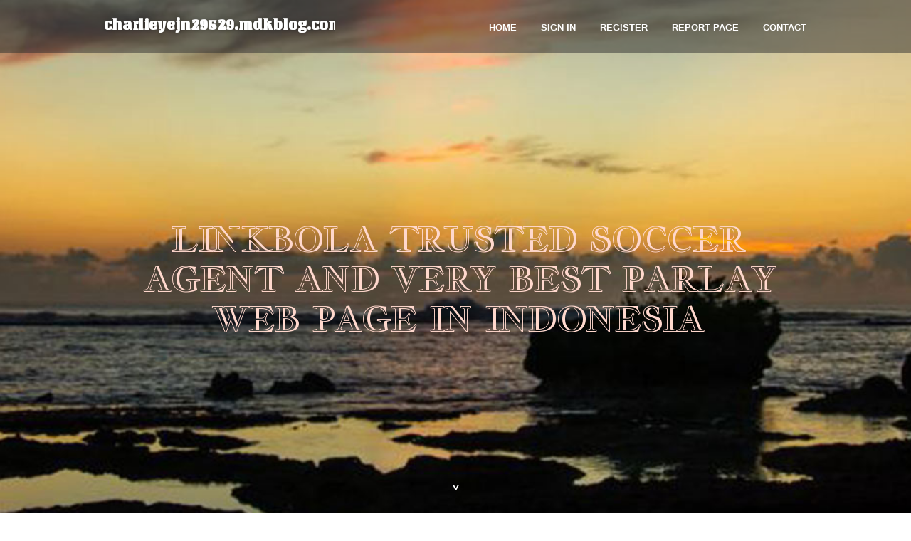

--- FILE ---
content_type: text/html; charset=UTF-8
request_url: https://charlieyejn29529.mdkblog.com/
body_size: 3173
content:
<!DOCTYPE html>
<!--[if IE 8]><html class="lt-ie10 lt-ie9 no-js" prefix="og: https://ogp.me/ns#" lang="en"><![endif]-->
<!--[if IE 9]><html class="lt-ie10 no-js" prefix="og: https://ogp.me/ns#" lang="en"><![endif]-->
<!--[if gt IE 9]><!--><html class="no-js" prefix="og: https://ogp.me/ns#" lang="en"><!--<![endif]-->
<head>
<meta charset="utf-8"><meta http-equiv="X-UA-Compatible" content="IE=edge,chrome=1">
<title>Linkbola Trusted Soccer Agent and Very best Parlay Web page in Indonesia - homepage</title>
<meta name="viewport" content="width=device-width,initial-scale=1,viewport-fit=cover">
<meta name="msapplication-tap-highlight" content="no">
<link href="https://cloud.mdkblog.com/blog/cdn/style.css" rel="stylesheet">
<meta name="generator" content="mdkblog.com">
<meta name="format-detection" content="telephone=no">
<meta property="og:url" content="https://charlieyejn29529.mdkblog.com/">
<meta property="og:title" content="Linkbola Trusted Soccer Agent and Very best Parlay Web page in Indonesia - homepage">
<meta property="og:type" content="article">
<meta property="og:description" content="Linkbola Trusted Soccer Agent and Very best Parlay Web page in Indonesia - homepage">
<meta property="og:site_name" content="mdkblog.com">
<meta property="og:image" content="https://cloud.mdkblog.com/blog/images/img06.jpg">
<link rel="canonical" href="https://charlieyejn29529.mdkblog.com/" />
<link href="https://cloud.mdkblog.com/favicon.ico" rel="shortcut icon" />
</head>
<body class="layout-01 wtf-homepage">
<div class="wnd-page color-red">

<div id="wrapper">

<header id="header">
<div id="layout-section" class="section header header-01 cf design-01 section-media">
<div class="nav-line initial-state cf wnd-fixed">
<div class="section-inner">
<div class="logo logo-default wnd-font-size-90 proxima-nova">
<div class="logo-content">
<div class="text-content-outer"><span class="text-content"><a class="blog_home_link" href="https://charlieyejn29529.mdkblog.com"><strong>charlieyejn29529.mdkblog.com</strong></a></span>
</div></div></div>

<nav id="menu" role="navigation"><div class="menu-not-loaded">

<ul class="level-1"><li class="wnd-active wnd-homepage">
<li><a href="https://mdkblog.com"><span>Home</span></a></li>
<li><a href="https://mdkblog.com/sign-in"><span>Sign In</span></a></li>
<li><a href="https://mdkblog.com/register"><span>Register</span></a></li>
<li><a href="https://mdkblog.com/report"><span>Report page</span></a></li>
<li><a href="https://mdkblog.com/contact"><span>Contact</span></a></li>
</ul><span class="more-text">More</span>
</div>
</nav>
  <span style="width:100px; display:none; height:100px; "><a href="https://mdkblog.com/new-posts?1">1</a><a href="https://mdkblog.com/new-posts?2">2</a><a href="https://mdkblog.com/new-posts?3">3</a><a href="https://mdkblog.com/new-posts?4">4</a><a href="https://mdkblog.com/new-posts?5">5</a></span>

<div id="menu-mobile" class="hidden"><a href="#" id="menu-submit"><span></span>Menu</a></div>

</div>
</div>

</div>
</header>
<main id="main" class="cf" role="main">
<div class="section-wrapper cf">
<div class="section-wrapper-content cf"><div class="section header header-01 cf design-01 section-media wnd-background-image">
<div class="section-bg">
<div class="section-bg-layer wnd-background-image  bgpos-top-center bgatt-scroll" style="background-image:url('https://cloud.mdkblog.com/blog/images/img06.jpg')"></div>
<div class="section-bg-layer section-bg-overlay overlay-black-light"></div>
</div>

<div class="header-content cf">
<div class="header-claim">
<div class="claim-content">
<div class="claim-inner">
<div class="section-inner">
<h1><span class="styled-inline-text claim-borders playfair-display"><span><span>LINKBOLA TRUSTED SOCCER AGENT AND VERY BEST PARLAY WEB PAGE IN INDONESIA</span></span></span></h1>
</div></div></div></div>

<a href="" class="more"></a>

</div>
<div class="header-gradient"></div>
</div><section class="section default-01 design-01 section-white"><div class="section-bg">
<div class="section-bg-layer">

</div>
<div class="section-bg-layer section-bg-overlay"></div>
</div>
<div class="section-inner">
<div class="content cf">
<div>
<div class="column-wrapper cf">
<div><div class="column-content pr" style="width:100%;">
<div><div class="text cf design-01">

<style>
.single .entry-meta {
	padding-top: 0px;
}
.single .entry-header .entry-title {
    margin-bottom: 0px;
}

.entry-meta {
	border-top: 0px !Important;
}

.entry-title {
	font-size:23px !Important;
}
</style>
        
<article class="post-4 post type-post status-publish format-standard hentry category-uncategorized">
  <header class="entry-header">
    <h2 class="entry-title"><a href="/35911654/linkbola-trusted-soccer-agent-and-very-best-parlay-web-page-in-indonesia" rel="bookmark">Linkbola Trusted Soccer Agent and Very best Parlay Web page in Indonesia</a></h2>
    <div class="entry-meta">
    <span class="posted-on"><i aria-hidden="true" class="fa fa-clock-o"></i>
    	<a href="#" rel="bookmark"><time class="entry-date published updated">October 2, 2024</time></a>
    </span>
      <span class="meta-cate">Category: <a href="/">Blog</a></span> </div>
  </header>
  <div class="entry-content">
    <p>A parlay internet site is a web based athletics betting System that enables people to position parlay bets. A parlay wager can be a style of wager wherever you mix a number of specific bets into one particular. To acquire the parlay, all the individual bets (also called legs) must win. Though such a wager is riskier due to the fact just one Incorre</p>
  </div>
  
  <div class="entry-more"> <a href="/35911654/linkbola-trusted-soccer-agent-and-very-best-parlay-web-page-in-indonesia" class="btn btn-theme-primary">read more<i aria-hidden="true" class="fa fa-chevron-right"></i></a> </div>
</article>

<hr style="margin-top:40px;">

<div style="display:none" ><a href="https://perfectarticle057.mdkblog.com/45667318/article-to-know-on-roofing-company-stafford-and-why-it-is-trending">1</a><a href="https://marvinsjwj091599.mdkblog.com/45667317/a-whirlwind-of-flavor">2</a><a href="https://mollyfoxa148406.mdkblog.com/45667316/why-structured-transportation-planning-matters">3</a><a href="https://cristianxvrpm.mdkblog.com/45667315/kostenloses-hardcorevideo-mit-tabuloser-hure">4</a><a href="https://lilyguzt228194.mdkblog.com/45667314/%E0%B8%A3-%E0%B8%9A%E0%B8%97%E0%B8%B3-seo-%E0%B8%A1-%E0%B8%AD%E0%B8%AD%E0%B8%B2%E0%B8%8A-%E0%B8%9E-%E0%B9%80%E0%B8%9E-%E0%B8%A1%E0%B8%A2%E0%B8%AD%E0%B8%94%E0%B8%A7-%E0%B8%A7%E0%B9%80%E0%B8%A7-%E0%B8%9A%E0%B9%84%E0%B8%8B%E0%B8%95">5</a><a href="https://jeanbwhm016841.mdkblog.com/45667313/hokinova-the-ancient-art-of-lunar-weaving">6</a><a href="https://daltonfadjd.mdkblog.com/45667312/l-%C3%A9volution-du-paysage-des-jeux-d-argent-chez-segment-bizarre-pilote-complet-du-march%C3%A9-fran%C3%A7ais-certains-casinos-dans-raie-%C3%A0-l-horizon-2026-puis-au-del%C3%A0">7</a><a href="https://porn-clips37150.mdkblog.com/45667311/the-adult-movie-diaries">8</a><a href="https://haseebnpqc250946.mdkblog.com/45667310/martha-rae-s-exclusive-fanvue-productions">9</a><a href="https://arunrioc106708.mdkblog.com/45667309/refined-salon-experience-at-studio-trio-hair-salon">10</a><a href="https://buy-3mmc19641.mdkblog.com/45667308/3mmc-addiction-fundamentals-explained">11</a><a href="https://jakubijbd034082.mdkblog.com/45667307/grab-your-jeep-wrangler-hard-top-today">12</a><a href="https://dedicatedarea87.mdkblog.com/45667306/latest-news-on-education-consultant-agartala-tripura">13</a><a href="https://juliustelwb.mdkblog.com/45667305/a-secret-weapon-for-ti-einai-to-seo-2025">14</a><a href="https://jasa-bangun-rumah71592.mdkblog.com/45667304/metode-menyortir-peralatan-yang-cermatnya-bakal-pekerjaan-pembangunankamu">15</a></div>
</div></div></div></div></div></div></div></div>
</section>
</div></div>

</main>
<footer id="footer" class="cf">
<div class="section-wrapper cf">
<div class="section-wrapper-content cf"><div class="section footer-01 design-01 section-white">
<div class="section-bg">
<div class="section-bg-layer">
</div>
<div class="section-bg-layer section-bg-overlay"></div>
</div>

    

<div class="footer-line">
<div class="section-inner">
<div class="footer-texts">
<div class="copyright cf">
<div class="copyright-content">
<span class="inline-text">
<span>© 2026&nbsp;All rights reserved</span>
</span>
</div>
</div>
<div class="system-footer cf">
<div class="system-footer-content"><div class="sf">
<div class="sf-content">Powered by <a href="https://mdkblog.com" rel="nofollow" target="_blank">mdkblog.com</a></div>
</div></div>
</div>
</div>
<div class="lang-select cf">
</div></div></div></div></div></div>

</footer>
</div>
</div>
<div id="fe_footer">
<div id="fe_footer_left"><a href="https://mdkblog.com/register" target="_blank">Make a website for free</a> <span style="display: none;"><a href="https://mdkblog.com/forum">forum</a></span> </div><a id="fe_footer_right" href="https://mdkblog.com/sign-in" target="_blank">Webiste Login</a>
</div>
<script defer src="https://static.cloudflareinsights.com/beacon.min.js/vcd15cbe7772f49c399c6a5babf22c1241717689176015" integrity="sha512-ZpsOmlRQV6y907TI0dKBHq9Md29nnaEIPlkf84rnaERnq6zvWvPUqr2ft8M1aS28oN72PdrCzSjY4U6VaAw1EQ==" data-cf-beacon='{"version":"2024.11.0","token":"3078a7033fba492eb6944df69833b25d","r":1,"server_timing":{"name":{"cfCacheStatus":true,"cfEdge":true,"cfExtPri":true,"cfL4":true,"cfOrigin":true,"cfSpeedBrain":true},"location_startswith":null}}' crossorigin="anonymous"></script>
</body>
</html>